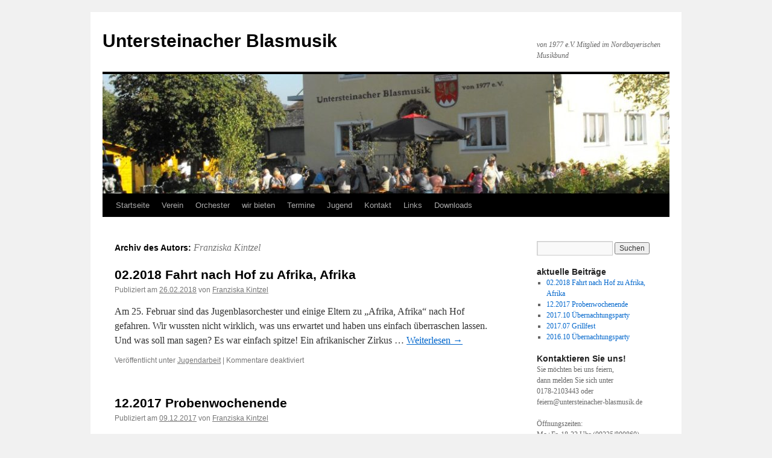

--- FILE ---
content_type: text/html; charset=UTF-8
request_url: https://www.untersteinacher-blasmusik.de/author/franzi/
body_size: 12652
content:
<!DOCTYPE html>
<html lang="de">
<head>
<meta charset="UTF-8" />
<title>
Franziska Kintzel | Untersteinacher Blasmusik	</title>
<link rel="profile" href="https://gmpg.org/xfn/11" />
<link rel="stylesheet" type="text/css" media="all" href="https://www.untersteinacher-blasmusik.de/wp-content/themes/twentyten/style.css?ver=20231107" />
<link rel="pingback" href="https://www.untersteinacher-blasmusik.de/xmlrpc.php">
<meta name='robots' content='max-image-preview:large' />
<link rel='dns-prefetch' href='//www.untersteinacher-blasmusik.de' />
<link rel="alternate" type="application/rss+xml" title="Untersteinacher Blasmusik &raquo; Feed" href="https://www.untersteinacher-blasmusik.de/feed/" />
<link rel="alternate" type="application/rss+xml" title="Untersteinacher Blasmusik &raquo; Kommentar-Feed" href="https://www.untersteinacher-blasmusik.de/comments/feed/" />
<link rel="alternate" type="text/calendar" title="Untersteinacher Blasmusik &raquo; iCal Feed" href="https://www.untersteinacher-blasmusik.de/events/?ical=1" />
<link rel="alternate" type="application/rss+xml" title="Untersteinacher Blasmusik &raquo; Feed für Beiträge von Franziska Kintzel" href="https://www.untersteinacher-blasmusik.de/author/franzi/feed/" />
<script type="text/javascript">
window._wpemojiSettings = {"baseUrl":"https:\/\/s.w.org\/images\/core\/emoji\/14.0.0\/72x72\/","ext":".png","svgUrl":"https:\/\/s.w.org\/images\/core\/emoji\/14.0.0\/svg\/","svgExt":".svg","source":{"concatemoji":"https:\/\/www.untersteinacher-blasmusik.de\/wp-includes\/js\/wp-emoji-release.min.js?ver=6.1.9"}};
/*! This file is auto-generated */
!function(e,a,t){var n,r,o,i=a.createElement("canvas"),p=i.getContext&&i.getContext("2d");function s(e,t){var a=String.fromCharCode,e=(p.clearRect(0,0,i.width,i.height),p.fillText(a.apply(this,e),0,0),i.toDataURL());return p.clearRect(0,0,i.width,i.height),p.fillText(a.apply(this,t),0,0),e===i.toDataURL()}function c(e){var t=a.createElement("script");t.src=e,t.defer=t.type="text/javascript",a.getElementsByTagName("head")[0].appendChild(t)}for(o=Array("flag","emoji"),t.supports={everything:!0,everythingExceptFlag:!0},r=0;r<o.length;r++)t.supports[o[r]]=function(e){if(p&&p.fillText)switch(p.textBaseline="top",p.font="600 32px Arial",e){case"flag":return s([127987,65039,8205,9895,65039],[127987,65039,8203,9895,65039])?!1:!s([55356,56826,55356,56819],[55356,56826,8203,55356,56819])&&!s([55356,57332,56128,56423,56128,56418,56128,56421,56128,56430,56128,56423,56128,56447],[55356,57332,8203,56128,56423,8203,56128,56418,8203,56128,56421,8203,56128,56430,8203,56128,56423,8203,56128,56447]);case"emoji":return!s([129777,127995,8205,129778,127999],[129777,127995,8203,129778,127999])}return!1}(o[r]),t.supports.everything=t.supports.everything&&t.supports[o[r]],"flag"!==o[r]&&(t.supports.everythingExceptFlag=t.supports.everythingExceptFlag&&t.supports[o[r]]);t.supports.everythingExceptFlag=t.supports.everythingExceptFlag&&!t.supports.flag,t.DOMReady=!1,t.readyCallback=function(){t.DOMReady=!0},t.supports.everything||(n=function(){t.readyCallback()},a.addEventListener?(a.addEventListener("DOMContentLoaded",n,!1),e.addEventListener("load",n,!1)):(e.attachEvent("onload",n),a.attachEvent("onreadystatechange",function(){"complete"===a.readyState&&t.readyCallback()})),(e=t.source||{}).concatemoji?c(e.concatemoji):e.wpemoji&&e.twemoji&&(c(e.twemoji),c(e.wpemoji)))}(window,document,window._wpemojiSettings);
</script>
<style type="text/css">
img.wp-smiley,
img.emoji {
	display: inline !important;
	border: none !important;
	box-shadow: none !important;
	height: 1em !important;
	width: 1em !important;
	margin: 0 0.07em !important;
	vertical-align: -0.1em !important;
	background: none !important;
	padding: 0 !important;
}
</style>
	<link rel='stylesheet' id='twb-open-sans-css' href='https://fonts.googleapis.com/css?family=Open+Sans%3A300%2C400%2C500%2C600%2C700%2C800&#038;display=swap&#038;ver=6.1.9' type='text/css' media='all' />
<link rel='stylesheet' id='twbbwg-global-css' href='https://www.untersteinacher-blasmusik.de/wp-content/plugins/photo-gallery/booster/assets/css/global.css?ver=1.0.0' type='text/css' media='all' />
<link rel='stylesheet' id='tribe-common-skeleton-style-css' href='https://www.untersteinacher-blasmusik.de/wp-content/plugins/the-events-calendar/common/src/resources/css/common-skeleton.min.css?ver=4.10' type='text/css' media='all' />
<link rel='stylesheet' id='tribe-tooltip-css' href='https://www.untersteinacher-blasmusik.de/wp-content/plugins/the-events-calendar/common/src/resources/css/tooltip.min.css?ver=4.10' type='text/css' media='all' />
<link rel='stylesheet' id='wp-block-library-css' href='https://www.untersteinacher-blasmusik.de/wp-includes/css/dist/block-library/style.min.css?ver=6.1.9' type='text/css' media='all' />
<style id='wp-block-library-theme-inline-css' type='text/css'>
.wp-block-audio figcaption{color:#555;font-size:13px;text-align:center}.is-dark-theme .wp-block-audio figcaption{color:hsla(0,0%,100%,.65)}.wp-block-audio{margin:0 0 1em}.wp-block-code{border:1px solid #ccc;border-radius:4px;font-family:Menlo,Consolas,monaco,monospace;padding:.8em 1em}.wp-block-embed figcaption{color:#555;font-size:13px;text-align:center}.is-dark-theme .wp-block-embed figcaption{color:hsla(0,0%,100%,.65)}.wp-block-embed{margin:0 0 1em}.blocks-gallery-caption{color:#555;font-size:13px;text-align:center}.is-dark-theme .blocks-gallery-caption{color:hsla(0,0%,100%,.65)}.wp-block-image figcaption{color:#555;font-size:13px;text-align:center}.is-dark-theme .wp-block-image figcaption{color:hsla(0,0%,100%,.65)}.wp-block-image{margin:0 0 1em}.wp-block-pullquote{border-top:4px solid;border-bottom:4px solid;margin-bottom:1.75em;color:currentColor}.wp-block-pullquote__citation,.wp-block-pullquote cite,.wp-block-pullquote footer{color:currentColor;text-transform:uppercase;font-size:.8125em;font-style:normal}.wp-block-quote{border-left:.25em solid;margin:0 0 1.75em;padding-left:1em}.wp-block-quote cite,.wp-block-quote footer{color:currentColor;font-size:.8125em;position:relative;font-style:normal}.wp-block-quote.has-text-align-right{border-left:none;border-right:.25em solid;padding-left:0;padding-right:1em}.wp-block-quote.has-text-align-center{border:none;padding-left:0}.wp-block-quote.is-large,.wp-block-quote.is-style-large,.wp-block-quote.is-style-plain{border:none}.wp-block-search .wp-block-search__label{font-weight:700}.wp-block-search__button{border:1px solid #ccc;padding:.375em .625em}:where(.wp-block-group.has-background){padding:1.25em 2.375em}.wp-block-separator.has-css-opacity{opacity:.4}.wp-block-separator{border:none;border-bottom:2px solid;margin-left:auto;margin-right:auto}.wp-block-separator.has-alpha-channel-opacity{opacity:1}.wp-block-separator:not(.is-style-wide):not(.is-style-dots){width:100px}.wp-block-separator.has-background:not(.is-style-dots){border-bottom:none;height:1px}.wp-block-separator.has-background:not(.is-style-wide):not(.is-style-dots){height:2px}.wp-block-table{margin:"0 0 1em 0"}.wp-block-table thead{border-bottom:3px solid}.wp-block-table tfoot{border-top:3px solid}.wp-block-table td,.wp-block-table th{word-break:normal}.wp-block-table figcaption{color:#555;font-size:13px;text-align:center}.is-dark-theme .wp-block-table figcaption{color:hsla(0,0%,100%,.65)}.wp-block-video figcaption{color:#555;font-size:13px;text-align:center}.is-dark-theme .wp-block-video figcaption{color:hsla(0,0%,100%,.65)}.wp-block-video{margin:0 0 1em}.wp-block-template-part.has-background{padding:1.25em 2.375em;margin-top:0;margin-bottom:0}
</style>
<link rel='stylesheet' id='classic-theme-styles-css' href='https://www.untersteinacher-blasmusik.de/wp-includes/css/classic-themes.min.css?ver=1' type='text/css' media='all' />
<style id='global-styles-inline-css' type='text/css'>
body{--wp--preset--color--black: #000;--wp--preset--color--cyan-bluish-gray: #abb8c3;--wp--preset--color--white: #fff;--wp--preset--color--pale-pink: #f78da7;--wp--preset--color--vivid-red: #cf2e2e;--wp--preset--color--luminous-vivid-orange: #ff6900;--wp--preset--color--luminous-vivid-amber: #fcb900;--wp--preset--color--light-green-cyan: #7bdcb5;--wp--preset--color--vivid-green-cyan: #00d084;--wp--preset--color--pale-cyan-blue: #8ed1fc;--wp--preset--color--vivid-cyan-blue: #0693e3;--wp--preset--color--vivid-purple: #9b51e0;--wp--preset--color--blue: #0066cc;--wp--preset--color--medium-gray: #666;--wp--preset--color--light-gray: #f1f1f1;--wp--preset--gradient--vivid-cyan-blue-to-vivid-purple: linear-gradient(135deg,rgba(6,147,227,1) 0%,rgb(155,81,224) 100%);--wp--preset--gradient--light-green-cyan-to-vivid-green-cyan: linear-gradient(135deg,rgb(122,220,180) 0%,rgb(0,208,130) 100%);--wp--preset--gradient--luminous-vivid-amber-to-luminous-vivid-orange: linear-gradient(135deg,rgba(252,185,0,1) 0%,rgba(255,105,0,1) 100%);--wp--preset--gradient--luminous-vivid-orange-to-vivid-red: linear-gradient(135deg,rgba(255,105,0,1) 0%,rgb(207,46,46) 100%);--wp--preset--gradient--very-light-gray-to-cyan-bluish-gray: linear-gradient(135deg,rgb(238,238,238) 0%,rgb(169,184,195) 100%);--wp--preset--gradient--cool-to-warm-spectrum: linear-gradient(135deg,rgb(74,234,220) 0%,rgb(151,120,209) 20%,rgb(207,42,186) 40%,rgb(238,44,130) 60%,rgb(251,105,98) 80%,rgb(254,248,76) 100%);--wp--preset--gradient--blush-light-purple: linear-gradient(135deg,rgb(255,206,236) 0%,rgb(152,150,240) 100%);--wp--preset--gradient--blush-bordeaux: linear-gradient(135deg,rgb(254,205,165) 0%,rgb(254,45,45) 50%,rgb(107,0,62) 100%);--wp--preset--gradient--luminous-dusk: linear-gradient(135deg,rgb(255,203,112) 0%,rgb(199,81,192) 50%,rgb(65,88,208) 100%);--wp--preset--gradient--pale-ocean: linear-gradient(135deg,rgb(255,245,203) 0%,rgb(182,227,212) 50%,rgb(51,167,181) 100%);--wp--preset--gradient--electric-grass: linear-gradient(135deg,rgb(202,248,128) 0%,rgb(113,206,126) 100%);--wp--preset--gradient--midnight: linear-gradient(135deg,rgb(2,3,129) 0%,rgb(40,116,252) 100%);--wp--preset--duotone--dark-grayscale: url('#wp-duotone-dark-grayscale');--wp--preset--duotone--grayscale: url('#wp-duotone-grayscale');--wp--preset--duotone--purple-yellow: url('#wp-duotone-purple-yellow');--wp--preset--duotone--blue-red: url('#wp-duotone-blue-red');--wp--preset--duotone--midnight: url('#wp-duotone-midnight');--wp--preset--duotone--magenta-yellow: url('#wp-duotone-magenta-yellow');--wp--preset--duotone--purple-green: url('#wp-duotone-purple-green');--wp--preset--duotone--blue-orange: url('#wp-duotone-blue-orange');--wp--preset--font-size--small: 13px;--wp--preset--font-size--medium: 20px;--wp--preset--font-size--large: 36px;--wp--preset--font-size--x-large: 42px;--wp--preset--spacing--20: 0.44rem;--wp--preset--spacing--30: 0.67rem;--wp--preset--spacing--40: 1rem;--wp--preset--spacing--50: 1.5rem;--wp--preset--spacing--60: 2.25rem;--wp--preset--spacing--70: 3.38rem;--wp--preset--spacing--80: 5.06rem;}:where(.is-layout-flex){gap: 0.5em;}body .is-layout-flow > .alignleft{float: left;margin-inline-start: 0;margin-inline-end: 2em;}body .is-layout-flow > .alignright{float: right;margin-inline-start: 2em;margin-inline-end: 0;}body .is-layout-flow > .aligncenter{margin-left: auto !important;margin-right: auto !important;}body .is-layout-constrained > .alignleft{float: left;margin-inline-start: 0;margin-inline-end: 2em;}body .is-layout-constrained > .alignright{float: right;margin-inline-start: 2em;margin-inline-end: 0;}body .is-layout-constrained > .aligncenter{margin-left: auto !important;margin-right: auto !important;}body .is-layout-constrained > :where(:not(.alignleft):not(.alignright):not(.alignfull)){max-width: var(--wp--style--global--content-size);margin-left: auto !important;margin-right: auto !important;}body .is-layout-constrained > .alignwide{max-width: var(--wp--style--global--wide-size);}body .is-layout-flex{display: flex;}body .is-layout-flex{flex-wrap: wrap;align-items: center;}body .is-layout-flex > *{margin: 0;}:where(.wp-block-columns.is-layout-flex){gap: 2em;}.has-black-color{color: var(--wp--preset--color--black) !important;}.has-cyan-bluish-gray-color{color: var(--wp--preset--color--cyan-bluish-gray) !important;}.has-white-color{color: var(--wp--preset--color--white) !important;}.has-pale-pink-color{color: var(--wp--preset--color--pale-pink) !important;}.has-vivid-red-color{color: var(--wp--preset--color--vivid-red) !important;}.has-luminous-vivid-orange-color{color: var(--wp--preset--color--luminous-vivid-orange) !important;}.has-luminous-vivid-amber-color{color: var(--wp--preset--color--luminous-vivid-amber) !important;}.has-light-green-cyan-color{color: var(--wp--preset--color--light-green-cyan) !important;}.has-vivid-green-cyan-color{color: var(--wp--preset--color--vivid-green-cyan) !important;}.has-pale-cyan-blue-color{color: var(--wp--preset--color--pale-cyan-blue) !important;}.has-vivid-cyan-blue-color{color: var(--wp--preset--color--vivid-cyan-blue) !important;}.has-vivid-purple-color{color: var(--wp--preset--color--vivid-purple) !important;}.has-black-background-color{background-color: var(--wp--preset--color--black) !important;}.has-cyan-bluish-gray-background-color{background-color: var(--wp--preset--color--cyan-bluish-gray) !important;}.has-white-background-color{background-color: var(--wp--preset--color--white) !important;}.has-pale-pink-background-color{background-color: var(--wp--preset--color--pale-pink) !important;}.has-vivid-red-background-color{background-color: var(--wp--preset--color--vivid-red) !important;}.has-luminous-vivid-orange-background-color{background-color: var(--wp--preset--color--luminous-vivid-orange) !important;}.has-luminous-vivid-amber-background-color{background-color: var(--wp--preset--color--luminous-vivid-amber) !important;}.has-light-green-cyan-background-color{background-color: var(--wp--preset--color--light-green-cyan) !important;}.has-vivid-green-cyan-background-color{background-color: var(--wp--preset--color--vivid-green-cyan) !important;}.has-pale-cyan-blue-background-color{background-color: var(--wp--preset--color--pale-cyan-blue) !important;}.has-vivid-cyan-blue-background-color{background-color: var(--wp--preset--color--vivid-cyan-blue) !important;}.has-vivid-purple-background-color{background-color: var(--wp--preset--color--vivid-purple) !important;}.has-black-border-color{border-color: var(--wp--preset--color--black) !important;}.has-cyan-bluish-gray-border-color{border-color: var(--wp--preset--color--cyan-bluish-gray) !important;}.has-white-border-color{border-color: var(--wp--preset--color--white) !important;}.has-pale-pink-border-color{border-color: var(--wp--preset--color--pale-pink) !important;}.has-vivid-red-border-color{border-color: var(--wp--preset--color--vivid-red) !important;}.has-luminous-vivid-orange-border-color{border-color: var(--wp--preset--color--luminous-vivid-orange) !important;}.has-luminous-vivid-amber-border-color{border-color: var(--wp--preset--color--luminous-vivid-amber) !important;}.has-light-green-cyan-border-color{border-color: var(--wp--preset--color--light-green-cyan) !important;}.has-vivid-green-cyan-border-color{border-color: var(--wp--preset--color--vivid-green-cyan) !important;}.has-pale-cyan-blue-border-color{border-color: var(--wp--preset--color--pale-cyan-blue) !important;}.has-vivid-cyan-blue-border-color{border-color: var(--wp--preset--color--vivid-cyan-blue) !important;}.has-vivid-purple-border-color{border-color: var(--wp--preset--color--vivid-purple) !important;}.has-vivid-cyan-blue-to-vivid-purple-gradient-background{background: var(--wp--preset--gradient--vivid-cyan-blue-to-vivid-purple) !important;}.has-light-green-cyan-to-vivid-green-cyan-gradient-background{background: var(--wp--preset--gradient--light-green-cyan-to-vivid-green-cyan) !important;}.has-luminous-vivid-amber-to-luminous-vivid-orange-gradient-background{background: var(--wp--preset--gradient--luminous-vivid-amber-to-luminous-vivid-orange) !important;}.has-luminous-vivid-orange-to-vivid-red-gradient-background{background: var(--wp--preset--gradient--luminous-vivid-orange-to-vivid-red) !important;}.has-very-light-gray-to-cyan-bluish-gray-gradient-background{background: var(--wp--preset--gradient--very-light-gray-to-cyan-bluish-gray) !important;}.has-cool-to-warm-spectrum-gradient-background{background: var(--wp--preset--gradient--cool-to-warm-spectrum) !important;}.has-blush-light-purple-gradient-background{background: var(--wp--preset--gradient--blush-light-purple) !important;}.has-blush-bordeaux-gradient-background{background: var(--wp--preset--gradient--blush-bordeaux) !important;}.has-luminous-dusk-gradient-background{background: var(--wp--preset--gradient--luminous-dusk) !important;}.has-pale-ocean-gradient-background{background: var(--wp--preset--gradient--pale-ocean) !important;}.has-electric-grass-gradient-background{background: var(--wp--preset--gradient--electric-grass) !important;}.has-midnight-gradient-background{background: var(--wp--preset--gradient--midnight) !important;}.has-small-font-size{font-size: var(--wp--preset--font-size--small) !important;}.has-medium-font-size{font-size: var(--wp--preset--font-size--medium) !important;}.has-large-font-size{font-size: var(--wp--preset--font-size--large) !important;}.has-x-large-font-size{font-size: var(--wp--preset--font-size--x-large) !important;}
.wp-block-navigation a:where(:not(.wp-element-button)){color: inherit;}
:where(.wp-block-columns.is-layout-flex){gap: 2em;}
.wp-block-pullquote{font-size: 1.5em;line-height: 1.6;}
</style>
<link rel='stylesheet' id='cptch_stylesheet-css' href='https://www.untersteinacher-blasmusik.de/wp-content/plugins/captcha/css/front_end_style.css?ver=4.4.5' type='text/css' media='all' />
<link rel='stylesheet' id='dashicons-css' href='https://www.untersteinacher-blasmusik.de/wp-includes/css/dashicons.min.css?ver=6.1.9' type='text/css' media='all' />
<link rel='stylesheet' id='cptch_desktop_style-css' href='https://www.untersteinacher-blasmusik.de/wp-content/plugins/captcha/css/desktop_style.css?ver=4.4.5' type='text/css' media='all' />
<link rel='stylesheet' id='da-frontend-css' href='https://www.untersteinacher-blasmusik.de/wp-content/plugins/download-attachments/css/frontend.css?ver=1.3' type='text/css' media='all' />
<link rel='stylesheet' id='bwg_fonts-css' href='https://www.untersteinacher-blasmusik.de/wp-content/plugins/photo-gallery/css/bwg-fonts/fonts.css?ver=0.0.1' type='text/css' media='all' />
<link rel='stylesheet' id='sumoselect-css' href='https://www.untersteinacher-blasmusik.de/wp-content/plugins/photo-gallery/css/sumoselect.min.css?ver=3.4.6' type='text/css' media='all' />
<link rel='stylesheet' id='mCustomScrollbar-css' href='https://www.untersteinacher-blasmusik.de/wp-content/plugins/photo-gallery/css/jquery.mCustomScrollbar.min.css?ver=3.1.5' type='text/css' media='all' />
<link rel='stylesheet' id='bwg_frontend-css' href='https://www.untersteinacher-blasmusik.de/wp-content/plugins/photo-gallery/css/styles.min.css?ver=1.8.21' type='text/css' media='all' />
<link rel='stylesheet' id='thickbox.css-css' href='https://www.untersteinacher-blasmusik.de/wp-includes/js/thickbox/thickbox.css?ver=1.0' type='text/css' media='all' />
<link rel='stylesheet' id='thickbox-css' href='https://www.untersteinacher-blasmusik.de/wp-includes/js/thickbox/thickbox.css?ver=6.1.9' type='text/css' media='all' />
<link rel='stylesheet' id='cff-css' href='https://www.untersteinacher-blasmusik.de/wp-content/plugins/custom-facebook-feed-pro/assets/css/cff-style.min.css?ver=4.5.5' type='text/css' media='all' />
<link rel='stylesheet' id='twentyten-block-style-css' href='https://www.untersteinacher-blasmusik.de/wp-content/themes/twentyten/blocks.css?ver=20230627' type='text/css' media='all' />
<script type='text/javascript' src='https://www.untersteinacher-blasmusik.de/wp-includes/js/jquery/jquery.min.js?ver=3.6.1' id='jquery-core-js'></script>
<script type='text/javascript' src='https://www.untersteinacher-blasmusik.de/wp-includes/js/jquery/jquery-migrate.min.js?ver=3.3.2' id='jquery-migrate-js'></script>
<script type='text/javascript' src='https://www.untersteinacher-blasmusik.de/wp-content/plugins/photo-gallery/booster/assets/js/circle-progress.js?ver=1.2.2' id='twbbwg-circle-js'></script>
<script type='text/javascript' id='twbbwg-global-js-extra'>
/* <![CDATA[ */
var twb = {"nonce":"b94e1eb07b","ajax_url":"https:\/\/www.untersteinacher-blasmusik.de\/wp-admin\/admin-ajax.php","plugin_url":"https:\/\/www.untersteinacher-blasmusik.de\/wp-content\/plugins\/photo-gallery\/booster","href":"https:\/\/www.untersteinacher-blasmusik.de\/wp-admin\/admin.php?page=twbbwg_photo-gallery"};
var twb = {"nonce":"b94e1eb07b","ajax_url":"https:\/\/www.untersteinacher-blasmusik.de\/wp-admin\/admin-ajax.php","plugin_url":"https:\/\/www.untersteinacher-blasmusik.de\/wp-content\/plugins\/photo-gallery\/booster","href":"https:\/\/www.untersteinacher-blasmusik.de\/wp-admin\/admin.php?page=twbbwg_photo-gallery"};
/* ]]> */
</script>
<script type='text/javascript' src='https://www.untersteinacher-blasmusik.de/wp-content/plugins/photo-gallery/booster/assets/js/global.js?ver=1.0.0' id='twbbwg-global-js'></script>
<script type='text/javascript' src='https://www.untersteinacher-blasmusik.de/wp-content/plugins/photo-gallery/js/jquery.sumoselect.min.js?ver=3.4.6' id='sumoselect-js'></script>
<script type='text/javascript' src='https://www.untersteinacher-blasmusik.de/wp-content/plugins/photo-gallery/js/tocca.min.js?ver=2.0.9' id='bwg_mobile-js'></script>
<script type='text/javascript' src='https://www.untersteinacher-blasmusik.de/wp-content/plugins/photo-gallery/js/jquery.mCustomScrollbar.concat.min.js?ver=3.1.5' id='mCustomScrollbar-js'></script>
<script type='text/javascript' src='https://www.untersteinacher-blasmusik.de/wp-content/plugins/photo-gallery/js/jquery.fullscreen.min.js?ver=0.6.0' id='jquery-fullscreen-js'></script>
<script type='text/javascript' id='bwg_frontend-js-extra'>
/* <![CDATA[ */
var bwg_objectsL10n = {"bwg_field_required":"Feld ist erforderlich.","bwg_mail_validation":"Dies ist keine g\u00fcltige E-Mail-Adresse.","bwg_search_result":"Es gibt keine Bilder, die deiner Suche entsprechen.","bwg_select_tag":"Select Tag","bwg_order_by":"Order By","bwg_search":"Suchen","bwg_show_ecommerce":"Show Ecommerce","bwg_hide_ecommerce":"Hide Ecommerce","bwg_show_comments":"Kommentare anzeigen","bwg_hide_comments":"Kommentare ausblenden ","bwg_restore":"Wiederherstellen","bwg_maximize":"Maximieren","bwg_fullscreen":"Vollbild","bwg_exit_fullscreen":"Vollbild verlassen","bwg_search_tag":"SEARCH...","bwg_tag_no_match":"No tags found","bwg_all_tags_selected":"All tags selected","bwg_tags_selected":"tags selected","play":"Abspielen","pause":"Pause","is_pro":"","bwg_play":"Abspielen","bwg_pause":"Pause","bwg_hide_info":"Info ausblenden","bwg_show_info":"Info anzeigen","bwg_hide_rating":"Hide rating","bwg_show_rating":"Show rating","ok":"Ok","cancel":"Cancel","select_all":"Select all","lazy_load":"0","lazy_loader":"https:\/\/www.untersteinacher-blasmusik.de\/wp-content\/plugins\/photo-gallery\/images\/ajax_loader.png","front_ajax":"0","bwg_tag_see_all":"see all tags","bwg_tag_see_less":"see less tags"};
/* ]]> */
</script>
<script type='text/javascript' src='https://www.untersteinacher-blasmusik.de/wp-content/plugins/photo-gallery/js/scripts.min.js?ver=1.8.21' id='bwg_frontend-js'></script>
<script type='text/javascript' src='https://www.untersteinacher-blasmusik.de/wp-content/plugins/spider-event-calendar/elements/calendar.js?ver=1.5.64' id='Calendar-js'></script>
<script type='text/javascript' src='https://www.untersteinacher-blasmusik.de/wp-content/plugins/spider-event-calendar/elements/calendar-setup.js?ver=1.5.64' id='calendar-setup-js'></script>
<script type='text/javascript' src='https://www.untersteinacher-blasmusik.de/wp-content/plugins/spider-event-calendar/elements/calendar_function.js?ver=1.5.64' id='calendar_function-js'></script>
<link rel="https://api.w.org/" href="https://www.untersteinacher-blasmusik.de/wp-json/" /><link rel="alternate" type="application/json" href="https://www.untersteinacher-blasmusik.de/wp-json/wp/v2/users/5" /><link rel="EditURI" type="application/rsd+xml" title="RSD" href="https://www.untersteinacher-blasmusik.de/xmlrpc.php?rsd" />
<link rel="wlwmanifest" type="application/wlwmanifest+xml" href="https://www.untersteinacher-blasmusik.de/wp-includes/wlwmanifest.xml" />
<meta name="generator" content="WordPress 6.1.9" />
<!-- Custom Facebook Feed JS vars -->
<script type="text/javascript">
var cffsiteurl = "https://www.untersteinacher-blasmusik.de/wp-content/plugins";
var cffajaxurl = "https://www.untersteinacher-blasmusik.de/wp-admin/admin-ajax.php";


var cfflinkhashtags = "true";
</script>
<script>
	var lightbox_transition = 'elastic';
	var lightbox_speed = 800;
	var lightbox_fadeOut = 300;
	var lightbox_title = false;
	var lightbox_scalePhotos = true;
	var lightbox_scrolling = false;
	var lightbox_opacity = 0.201;
	var lightbox_open = false;
	var lightbox_returnFocus = true;
	var lightbox_trapFocus = true;
	var lightbox_fastIframe = true;
	var lightbox_preloading = true;
	var lightbox_overlayClose = true;
	var lightbox_escKey = false;
	var lightbox_arrowKey = false;
	var lightbox_loop = true;
	var lightbox_closeButton = false;
	var lightbox_previous = "previous";
	var lightbox_next = "next";
	var lightbox_close = "close";
	var lightbox_html = false;
	var lightbox_photo = false;
	var lightbox_width = '';
	var lightbox_height = '';
	var lightbox_innerWidth = 'false';
	var lightbox_innerHeight = 'false';
	var lightbox_initialWidth = '300';
	var lightbox_initialHeight = '100';
	
        var maxwidth=jQuery(window).width();
        if(maxwidth>768){maxwidth=768;}
        var lightbox_maxWidth = maxwidth;
        var lightbox_maxHeight = 500;
	
        var lightbox_slideshow = false;
	var lightbox_slideshowSpeed = 2500;
	var lightbox_slideshowAuto = true;
	var lightbox_slideshowStart = "start slideshow";
	var lightbox_slideshowStop = "stop slideshow";
	var lightbox_fixed = true;
	
	
			var lightbox_top = false;
		var lightbox_bottom = false;
		var lightbox_left = false;
		var lightbox_right = false;
		
	var lightbox_reposition = false;
	var lightbox_retinaImage = true;
	var lightbox_retinaUrl = false;
	var lightbox_retinaSuffix = "@2x.$1";
</script>
  <script>
    var xx_cal_xx = '&';
  </script>
  <meta name="tec-api-version" content="v1"><meta name="tec-api-origin" content="https://www.untersteinacher-blasmusik.de"><link rel="https://theeventscalendar.com/" href="https://www.untersteinacher-blasmusik.de/wp-json/tribe/events/v1/" /><link rel="icon" href="https://www.untersteinacher-blasmusik.de/wp-content/uploads/2015/12/cropped-Wappen_UST_Blasmusik_512x512-32x32.jpg" sizes="32x32" />
<link rel="icon" href="https://www.untersteinacher-blasmusik.de/wp-content/uploads/2015/12/cropped-Wappen_UST_Blasmusik_512x512-192x192.jpg" sizes="192x192" />
<link rel="apple-touch-icon" href="https://www.untersteinacher-blasmusik.de/wp-content/uploads/2015/12/cropped-Wappen_UST_Blasmusik_512x512-180x180.jpg" />
<meta name="msapplication-TileImage" content="https://www.untersteinacher-blasmusik.de/wp-content/uploads/2015/12/cropped-Wappen_UST_Blasmusik_512x512-270x270.jpg" />
</head>

<body class="archive author author-franzi author-5 tribe-no-js">
<svg xmlns="http://www.w3.org/2000/svg" viewBox="0 0 0 0" width="0" height="0" focusable="false" role="none" style="visibility: hidden; position: absolute; left: -9999px; overflow: hidden;" ><defs><filter id="wp-duotone-dark-grayscale"><feColorMatrix color-interpolation-filters="sRGB" type="matrix" values=" .299 .587 .114 0 0 .299 .587 .114 0 0 .299 .587 .114 0 0 .299 .587 .114 0 0 " /><feComponentTransfer color-interpolation-filters="sRGB" ><feFuncR type="table" tableValues="0 0.49803921568627" /><feFuncG type="table" tableValues="0 0.49803921568627" /><feFuncB type="table" tableValues="0 0.49803921568627" /><feFuncA type="table" tableValues="1 1" /></feComponentTransfer><feComposite in2="SourceGraphic" operator="in" /></filter></defs></svg><svg xmlns="http://www.w3.org/2000/svg" viewBox="0 0 0 0" width="0" height="0" focusable="false" role="none" style="visibility: hidden; position: absolute; left: -9999px; overflow: hidden;" ><defs><filter id="wp-duotone-grayscale"><feColorMatrix color-interpolation-filters="sRGB" type="matrix" values=" .299 .587 .114 0 0 .299 .587 .114 0 0 .299 .587 .114 0 0 .299 .587 .114 0 0 " /><feComponentTransfer color-interpolation-filters="sRGB" ><feFuncR type="table" tableValues="0 1" /><feFuncG type="table" tableValues="0 1" /><feFuncB type="table" tableValues="0 1" /><feFuncA type="table" tableValues="1 1" /></feComponentTransfer><feComposite in2="SourceGraphic" operator="in" /></filter></defs></svg><svg xmlns="http://www.w3.org/2000/svg" viewBox="0 0 0 0" width="0" height="0" focusable="false" role="none" style="visibility: hidden; position: absolute; left: -9999px; overflow: hidden;" ><defs><filter id="wp-duotone-purple-yellow"><feColorMatrix color-interpolation-filters="sRGB" type="matrix" values=" .299 .587 .114 0 0 .299 .587 .114 0 0 .299 .587 .114 0 0 .299 .587 .114 0 0 " /><feComponentTransfer color-interpolation-filters="sRGB" ><feFuncR type="table" tableValues="0.54901960784314 0.98823529411765" /><feFuncG type="table" tableValues="0 1" /><feFuncB type="table" tableValues="0.71764705882353 0.25490196078431" /><feFuncA type="table" tableValues="1 1" /></feComponentTransfer><feComposite in2="SourceGraphic" operator="in" /></filter></defs></svg><svg xmlns="http://www.w3.org/2000/svg" viewBox="0 0 0 0" width="0" height="0" focusable="false" role="none" style="visibility: hidden; position: absolute; left: -9999px; overflow: hidden;" ><defs><filter id="wp-duotone-blue-red"><feColorMatrix color-interpolation-filters="sRGB" type="matrix" values=" .299 .587 .114 0 0 .299 .587 .114 0 0 .299 .587 .114 0 0 .299 .587 .114 0 0 " /><feComponentTransfer color-interpolation-filters="sRGB" ><feFuncR type="table" tableValues="0 1" /><feFuncG type="table" tableValues="0 0.27843137254902" /><feFuncB type="table" tableValues="0.5921568627451 0.27843137254902" /><feFuncA type="table" tableValues="1 1" /></feComponentTransfer><feComposite in2="SourceGraphic" operator="in" /></filter></defs></svg><svg xmlns="http://www.w3.org/2000/svg" viewBox="0 0 0 0" width="0" height="0" focusable="false" role="none" style="visibility: hidden; position: absolute; left: -9999px; overflow: hidden;" ><defs><filter id="wp-duotone-midnight"><feColorMatrix color-interpolation-filters="sRGB" type="matrix" values=" .299 .587 .114 0 0 .299 .587 .114 0 0 .299 .587 .114 0 0 .299 .587 .114 0 0 " /><feComponentTransfer color-interpolation-filters="sRGB" ><feFuncR type="table" tableValues="0 0" /><feFuncG type="table" tableValues="0 0.64705882352941" /><feFuncB type="table" tableValues="0 1" /><feFuncA type="table" tableValues="1 1" /></feComponentTransfer><feComposite in2="SourceGraphic" operator="in" /></filter></defs></svg><svg xmlns="http://www.w3.org/2000/svg" viewBox="0 0 0 0" width="0" height="0" focusable="false" role="none" style="visibility: hidden; position: absolute; left: -9999px; overflow: hidden;" ><defs><filter id="wp-duotone-magenta-yellow"><feColorMatrix color-interpolation-filters="sRGB" type="matrix" values=" .299 .587 .114 0 0 .299 .587 .114 0 0 .299 .587 .114 0 0 .299 .587 .114 0 0 " /><feComponentTransfer color-interpolation-filters="sRGB" ><feFuncR type="table" tableValues="0.78039215686275 1" /><feFuncG type="table" tableValues="0 0.94901960784314" /><feFuncB type="table" tableValues="0.35294117647059 0.47058823529412" /><feFuncA type="table" tableValues="1 1" /></feComponentTransfer><feComposite in2="SourceGraphic" operator="in" /></filter></defs></svg><svg xmlns="http://www.w3.org/2000/svg" viewBox="0 0 0 0" width="0" height="0" focusable="false" role="none" style="visibility: hidden; position: absolute; left: -9999px; overflow: hidden;" ><defs><filter id="wp-duotone-purple-green"><feColorMatrix color-interpolation-filters="sRGB" type="matrix" values=" .299 .587 .114 0 0 .299 .587 .114 0 0 .299 .587 .114 0 0 .299 .587 .114 0 0 " /><feComponentTransfer color-interpolation-filters="sRGB" ><feFuncR type="table" tableValues="0.65098039215686 0.40392156862745" /><feFuncG type="table" tableValues="0 1" /><feFuncB type="table" tableValues="0.44705882352941 0.4" /><feFuncA type="table" tableValues="1 1" /></feComponentTransfer><feComposite in2="SourceGraphic" operator="in" /></filter></defs></svg><svg xmlns="http://www.w3.org/2000/svg" viewBox="0 0 0 0" width="0" height="0" focusable="false" role="none" style="visibility: hidden; position: absolute; left: -9999px; overflow: hidden;" ><defs><filter id="wp-duotone-blue-orange"><feColorMatrix color-interpolation-filters="sRGB" type="matrix" values=" .299 .587 .114 0 0 .299 .587 .114 0 0 .299 .587 .114 0 0 .299 .587 .114 0 0 " /><feComponentTransfer color-interpolation-filters="sRGB" ><feFuncR type="table" tableValues="0.098039215686275 1" /><feFuncG type="table" tableValues="0 0.66274509803922" /><feFuncB type="table" tableValues="0.84705882352941 0.41960784313725" /><feFuncA type="table" tableValues="1 1" /></feComponentTransfer><feComposite in2="SourceGraphic" operator="in" /></filter></defs></svg><div id="wrapper" class="hfeed">
	<div id="header">
		<div id="masthead">
			<div id="branding" role="banner">
								<div id="site-title">
					<span>
						<a href="https://www.untersteinacher-blasmusik.de/" rel="home">Untersteinacher Blasmusik</a>
					</span>
				</div>
				<div id="site-description">von 1977 e.V. Mitglied im Nordbayerischen Musikbund</div>

				<img src="https://www.untersteinacher-blasmusik.de/wp-content/uploads/2024/02/cropped-cropped-192512_527788947234264_499955360_o3.jpg" width="940" height="198" alt="Untersteinacher Blasmusik" srcset="https://www.untersteinacher-blasmusik.de/wp-content/uploads/2024/02/cropped-cropped-192512_527788947234264_499955360_o3.jpg 940w, https://www.untersteinacher-blasmusik.de/wp-content/uploads/2024/02/cropped-cropped-192512_527788947234264_499955360_o3-300x63.jpg 300w, https://www.untersteinacher-blasmusik.de/wp-content/uploads/2024/02/cropped-cropped-192512_527788947234264_499955360_o3-768x162.jpg 768w" sizes="(max-width: 940px) 100vw, 940px" />			</div><!-- #branding -->

			<div id="access" role="navigation">
								<div class="skip-link screen-reader-text"><a href="#content">Zum Inhalt springen</a></div>
				<div class="menu-header"><ul id="menu-menu-1" class="menu"><li id="menu-item-17" class="menu-item menu-item-type-custom menu-item-object-custom menu-item-home menu-item-17"><a href="http://www.untersteinacher-blasmusik.de">Startseite</a></li>
<li id="menu-item-22" class="menu-item menu-item-type-post_type menu-item-object-page menu-item-has-children menu-item-22"><a href="https://www.untersteinacher-blasmusik.de/verein/">Verein</a>
<ul class="sub-menu">
	<li id="menu-item-43" class="menu-item menu-item-type-post_type menu-item-object-page menu-item-43"><a href="https://www.untersteinacher-blasmusik.de/verein/vereinsheim/">Vereinsheim</a></li>
	<li id="menu-item-42" class="menu-item menu-item-type-post_type menu-item-object-page menu-item-42"><a href="https://www.untersteinacher-blasmusik.de/verein/gaststaette/">Gaststätte</a></li>
	<li id="menu-item-41" class="menu-item menu-item-type-post_type menu-item-object-page menu-item-41"><a href="https://www.untersteinacher-blasmusik.de/verein/saal/">Saal</a></li>
	<li id="menu-item-40" class="menu-item menu-item-type-post_type menu-item-object-page menu-item-40"><a href="https://www.untersteinacher-blasmusik.de/verein/vorstand/">Vorstand / Satzung</a></li>
	<li id="menu-item-73" class="menu-item menu-item-type-post_type menu-item-object-page menu-item-73"><a href="https://www.untersteinacher-blasmusik.de/chronik/1977-82/">Gründung</a></li>
</ul>
</li>
<li id="menu-item-20" class="menu-item menu-item-type-post_type menu-item-object-page menu-item-has-children menu-item-20"><a href="https://www.untersteinacher-blasmusik.de/orchester/">Orchester</a>
<ul class="sub-menu">
	<li id="menu-item-275" class="menu-item menu-item-type-post_type menu-item-object-page menu-item-275"><a href="https://www.untersteinacher-blasmusik.de/orchester/prost-musikanten/">P(r)ostmusikanten</a></li>
	<li id="menu-item-412" class="menu-item menu-item-type-post_type menu-item-object-page menu-item-412"><a href="https://www.untersteinacher-blasmusik.de/orchester/blaeserklasse/">Bläserklasse</a></li>
	<li id="menu-item-665" class="menu-item menu-item-type-post_type menu-item-object-page menu-item-665"><a href="https://www.untersteinacher-blasmusik.de/orchester/floetenkinder/">Flötengruppe</a></li>
	<li id="menu-item-411" class="menu-item menu-item-type-post_type menu-item-object-page menu-item-411"><a href="https://www.untersteinacher-blasmusik.de/musikalische-frueherziehung/">musikalische Früherziehung</a></li>
</ul>
</li>
<li id="menu-item-210" class="menu-item menu-item-type-post_type menu-item-object-page menu-item-210"><a href="https://www.untersteinacher-blasmusik.de/unser-inventar/">wir bieten</a></li>
<li id="menu-item-392" class="menu-item menu-item-type-post_type menu-item-object-page menu-item-392"><a href="https://www.untersteinacher-blasmusik.de/events/">Termine</a></li>
<li id="menu-item-631" class="menu-item menu-item-type-post_type menu-item-object-page menu-item-631"><a href="https://www.untersteinacher-blasmusik.de/ausbau/">Jugend</a></li>
<li id="menu-item-19" class="menu-item menu-item-type-post_type menu-item-object-page menu-item-has-children menu-item-19"><a href="https://www.untersteinacher-blasmusik.de/kontakt/">Kontakt</a>
<ul class="sub-menu">
	<li id="menu-item-215" class="menu-item menu-item-type-post_type menu-item-object-page menu-item-215"><a href="https://www.untersteinacher-blasmusik.de/impressum/">Impressum</a></li>
	<li id="menu-item-1019" class="menu-item menu-item-type-post_type menu-item-object-page menu-item-privacy-policy menu-item-1019"><a href="https://www.untersteinacher-blasmusik.de/datenschutzerklaerung-dsvgo/">Datenschutzerklärung (DSVGO)</a></li>
</ul>
</li>
<li id="menu-item-44" class="menu-item menu-item-type-post_type menu-item-object-page menu-item-44"><a href="https://www.untersteinacher-blasmusik.de/links/">Links</a></li>
<li id="menu-item-39" class="menu-item menu-item-type-post_type menu-item-object-page menu-item-has-children menu-item-39"><a href="https://www.untersteinacher-blasmusik.de/downloads/">Downloads</a>
<ul class="sub-menu">
	<li id="menu-item-258" class="menu-item menu-item-type-post_type menu-item-object-page menu-item-258"><a href="https://www.untersteinacher-blasmusik.de/downloads/geburtstagsliste/">Geburtstagsliste</a></li>
	<li id="menu-item-91" class="menu-item menu-item-type-post_type menu-item-object-page menu-item-91"><a href="https://www.untersteinacher-blasmusik.de/downloads/noten/">Noten</a></li>
</ul>
</li>
</ul></div>			</div><!-- #access -->
		</div><!-- #masthead -->
	</div><!-- #header -->

	<div id="main">

		<div id="container">
			<div id="content" role="main">


				<h1 class="page-title author">
				Archiv des Autors: <span class="vcard"><a class="url fn n" href="https://www.untersteinacher-blasmusik.de/author/franzi/" rel="me">Franziska Kintzel</a></span>				</h1>



	<div id="nav-above" class="navigation">
		<div class="nav-previous"><a href="https://www.untersteinacher-blasmusik.de/author/franzi/page/2/" ><span class="meta-nav">&larr;</span> Ältere Beiträge</a></div>
		<div class="nav-next"></div>
	</div><!-- #nav-above -->



	
			<div id="post-991" class="post-991 post type-post status-publish format-standard hentry category-jugendarbeit">
			<h2 class="entry-title"><a href="https://www.untersteinacher-blasmusik.de/02-2018-fahrt-nach-hof-zu-afrika-afrika/2018/02/" rel="bookmark">02.2018 Fahrt nach Hof zu Afrika, Afrika</a></h2>

			<div class="entry-meta">
				<span class="meta-prep meta-prep-author">Publiziert am</span> <a href="https://www.untersteinacher-blasmusik.de/02-2018-fahrt-nach-hof-zu-afrika-afrika/2018/02/" title="11:22" rel="bookmark"><span class="entry-date">26.02.2018</span></a> <span class="meta-sep">von</span> <span class="author vcard"><a class="url fn n" href="https://www.untersteinacher-blasmusik.de/author/franzi/" title="Alle Beiträge von Franziska Kintzel anzeigen">Franziska Kintzel</a></span>			</div><!-- .entry-meta -->

					<div class="entry-summary">
				<p>Am 25. Februar sind das Jugenblasorchester und einige Eltern zu &#8222;Afrika, Afrika&#8220; nach Hof gefahren. Wir wussten nicht wirklich, was uns erwartet und haben uns einfach überraschen lassen. Und was soll man sagen? Es war einfach spitze! Ein afrikanischer Zirkus &hellip; <a href="https://www.untersteinacher-blasmusik.de/02-2018-fahrt-nach-hof-zu-afrika-afrika/2018/02/">Weiterlesen <span class="meta-nav">&rarr;</span></a></p>
			</div><!-- .entry-summary -->
	
			<div class="entry-utility">
									<span class="cat-links">
						<span class="entry-utility-prep entry-utility-prep-cat-links">Veröffentlicht unter</span> <a href="https://www.untersteinacher-blasmusik.de/category/chronik/jugendarbeit/" rel="category tag">Jugendarbeit</a>					</span>
					<span class="meta-sep">|</span>
				
				
				<span class="comments-link"><span>Kommentare deaktiviert<span class="screen-reader-text"> für 02.2018 Fahrt nach Hof zu Afrika, Afrika</span></span></span>

							</div><!-- .entry-utility -->
		</div><!-- #post-991 -->

		
	

	
			<div id="post-973" class="post-973 post type-post status-publish format-standard hentry category-jugendarbeit">
			<h2 class="entry-title"><a href="https://www.untersteinacher-blasmusik.de/12-2017-probenwochenende/2017/12/" rel="bookmark">12.2017 Probenwochenende</a></h2>

			<div class="entry-meta">
				<span class="meta-prep meta-prep-author">Publiziert am</span> <a href="https://www.untersteinacher-blasmusik.de/12-2017-probenwochenende/2017/12/" title="12:16" rel="bookmark"><span class="entry-date">09.12.2017</span></a> <span class="meta-sep">von</span> <span class="author vcard"><a class="url fn n" href="https://www.untersteinacher-blasmusik.de/author/franzi/" title="Alle Beiträge von Franziska Kintzel anzeigen">Franziska Kintzel</a></span>			</div><!-- .entry-meta -->

					<div class="entry-summary">
				<p>Wie die letzten Jahre sind wir auch dieses Jahr zum Probenwochenende nach Rödental gefahren. Es war einfach spitze. Viel geprobt, wenig geschlafen und massenhaft Spaß gehabt. Wir sind bereit für unser Weihnachtskonzert am 17. Dezember um 17.00 Uhr. Ihr wollt &hellip; <a href="https://www.untersteinacher-blasmusik.de/12-2017-probenwochenende/2017/12/">Weiterlesen <span class="meta-nav">&rarr;</span></a></p>
			</div><!-- .entry-summary -->
	
			<div class="entry-utility">
									<span class="cat-links">
						<span class="entry-utility-prep entry-utility-prep-cat-links">Veröffentlicht unter</span> <a href="https://www.untersteinacher-blasmusik.de/category/chronik/jugendarbeit/" rel="category tag">Jugendarbeit</a>					</span>
					<span class="meta-sep">|</span>
				
				
				<span class="comments-link"><span>Kommentare deaktiviert<span class="screen-reader-text"> für 12.2017 Probenwochenende</span></span></span>

							</div><!-- .entry-utility -->
		</div><!-- #post-973 -->

		
	

	
			<div id="post-996" class="post-996 post type-post status-publish format-standard hentry category-jugendarbeit">
			<h2 class="entry-title"><a href="https://www.untersteinacher-blasmusik.de/2017-10-uebernachtungsparty/2017/10/" rel="bookmark">2017.10 Übernachtungsparty</a></h2>

			<div class="entry-meta">
				<span class="meta-prep meta-prep-author">Publiziert am</span> <a href="https://www.untersteinacher-blasmusik.de/2017-10-uebernachtungsparty/2017/10/" title="10:29" rel="bookmark"><span class="entry-date">31.10.2017</span></a> <span class="meta-sep">von</span> <span class="author vcard"><a class="url fn n" href="https://www.untersteinacher-blasmusik.de/author/franzi/" title="Alle Beiträge von Franziska Kintzel anzeigen">Franziska Kintzel</a></span>			</div><!-- .entry-meta -->

					<div class="entry-summary">
				<p>Kommt rein, wir haben Spaß! So könnte unser Motto zur Übernachtunsgparty heißen. Wir hatten ja auch wirklich viel Spaß,egal ob wir die Spiele meinen oder unsere Nachtwanderung durch den Ort.  Unser Abendessen darf man auch nicht vergessen, schließlich sind wir, &hellip; <a href="https://www.untersteinacher-blasmusik.de/2017-10-uebernachtungsparty/2017/10/">Weiterlesen <span class="meta-nav">&rarr;</span></a></p>
			</div><!-- .entry-summary -->
	
			<div class="entry-utility">
									<span class="cat-links">
						<span class="entry-utility-prep entry-utility-prep-cat-links">Veröffentlicht unter</span> <a href="https://www.untersteinacher-blasmusik.de/category/chronik/jugendarbeit/" rel="category tag">Jugendarbeit</a>					</span>
					<span class="meta-sep">|</span>
				
				
				<span class="comments-link"><span>Kommentare deaktiviert<span class="screen-reader-text"> für 2017.10 Übernachtungsparty</span></span></span>

							</div><!-- .entry-utility -->
		</div><!-- #post-996 -->

		
	

	
			<div id="post-947" class="post-947 post type-post status-publish format-standard hentry category-jugendarbeit">
			<h2 class="entry-title"><a href="https://www.untersteinacher-blasmusik.de/2017-07-grillfest/2017/08/" rel="bookmark">2017.07 Grillfest</a></h2>

			<div class="entry-meta">
				<span class="meta-prep meta-prep-author">Publiziert am</span> <a href="https://www.untersteinacher-blasmusik.de/2017-07-grillfest/2017/08/" title="08:31" rel="bookmark"><span class="entry-date">01.08.2017</span></a> <span class="meta-sep">von</span> <span class="author vcard"><a class="url fn n" href="https://www.untersteinacher-blasmusik.de/author/franzi/" title="Alle Beiträge von Franziska Kintzel anzeigen">Franziska Kintzel</a></span>			</div><!-- .entry-meta -->

					<div class="entry-summary">
				<p>Auf die Plätze, fertig, LOS! Unter diesem Motto stand unser alljährliches Grillfest, bei dem sich alle aktiven Musiker von den Blockflöten, über die Bläserklasse, bis hin zu unserem Jugendblasorchester ausgetobt haben. Dieses Jahr veranstaltete unsere Jugendleiterin Franzi eine lustige, spannende &hellip; <a href="https://www.untersteinacher-blasmusik.de/2017-07-grillfest/2017/08/">Weiterlesen <span class="meta-nav">&rarr;</span></a></p>
			</div><!-- .entry-summary -->
	
			<div class="entry-utility">
									<span class="cat-links">
						<span class="entry-utility-prep entry-utility-prep-cat-links">Veröffentlicht unter</span> <a href="https://www.untersteinacher-blasmusik.de/category/chronik/jugendarbeit/" rel="category tag">Jugendarbeit</a>					</span>
					<span class="meta-sep">|</span>
				
				
				<span class="comments-link"><span>Kommentare deaktiviert<span class="screen-reader-text"> für 2017.07 Grillfest</span></span></span>

							</div><!-- .entry-utility -->
		</div><!-- #post-947 -->

		
	

	
			<div id="post-859" class="post-859 post type-post status-publish format-standard hentry category-jugendarbeit">
			<h2 class="entry-title"><a href="https://www.untersteinacher-blasmusik.de/2016-10-uebernachtungsparty/2016/10/" rel="bookmark">2016.10 Übernachtungsparty</a></h2>

			<div class="entry-meta">
				<span class="meta-prep meta-prep-author">Publiziert am</span> <a href="https://www.untersteinacher-blasmusik.de/2016-10-uebernachtungsparty/2016/10/" title="14:25" rel="bookmark"><span class="entry-date">31.10.2016</span></a> <span class="meta-sep">von</span> <span class="author vcard"><a class="url fn n" href="https://www.untersteinacher-blasmusik.de/author/franzi/" title="Alle Beiträge von Franziska Kintzel anzeigen">Franziska Kintzel</a></span>			</div><!-- .entry-meta -->

					<div class="entry-summary">
				<p>Auch in diesem Jahr konnten wir wieder eine Übernachtungsparty für unsere &#8222;kleinen Musiker&#8220; anbieten. Der Abend verging rasend schnell mit selbst gebackener Pizza, spaßigen Spielen, einer spannenden Nachtwanderung mit leckerem Süßigkeitenbuffett (hier nochmals vielen Dank an Familie Schulz) und einem &hellip; <a href="https://www.untersteinacher-blasmusik.de/2016-10-uebernachtungsparty/2016/10/">Weiterlesen <span class="meta-nav">&rarr;</span></a></p>
			</div><!-- .entry-summary -->
	
			<div class="entry-utility">
									<span class="cat-links">
						<span class="entry-utility-prep entry-utility-prep-cat-links">Veröffentlicht unter</span> <a href="https://www.untersteinacher-blasmusik.de/category/chronik/jugendarbeit/" rel="category tag">Jugendarbeit</a>					</span>
					<span class="meta-sep">|</span>
				
				
				<span class="comments-link"><span>Kommentare deaktiviert<span class="screen-reader-text"> für 2016.10 Übernachtungsparty</span></span></span>

							</div><!-- .entry-utility -->
		</div><!-- #post-859 -->

		
	

	
			<div id="post-817" class="post-817 post type-post status-publish format-standard hentry category-jugendarbeit">
			<h2 class="entry-title"><a href="https://www.untersteinacher-blasmusik.de/07-2016-grillfest/2016/08/" rel="bookmark">2016.07 Grillfest</a></h2>

			<div class="entry-meta">
				<span class="meta-prep meta-prep-author">Publiziert am</span> <a href="https://www.untersteinacher-blasmusik.de/07-2016-grillfest/2016/08/" title="10:57" rel="bookmark"><span class="entry-date">08.08.2016</span></a> <span class="meta-sep">von</span> <span class="author vcard"><a class="url fn n" href="https://www.untersteinacher-blasmusik.de/author/franzi/" title="Alle Beiträge von Franziska Kintzel anzeigen">Franziska Kintzel</a></span>			</div><!-- .entry-meta -->

					<div class="entry-summary">
				<p>In der letzten Schulwoche läuteten wir unsere Ferien mit dem alljährlichen Grillfest ein. Wir hatten mit den Kids viel Spaß bei den Spielen, z. B. kotzendes Känguruh 😀 oder Popcorn und auch der Schnitzeljagd. Stärken konnten sich dann auch die &hellip; <a href="https://www.untersteinacher-blasmusik.de/07-2016-grillfest/2016/08/">Weiterlesen <span class="meta-nav">&rarr;</span></a></p>
			</div><!-- .entry-summary -->
	
			<div class="entry-utility">
									<span class="cat-links">
						<span class="entry-utility-prep entry-utility-prep-cat-links">Veröffentlicht unter</span> <a href="https://www.untersteinacher-blasmusik.de/category/chronik/jugendarbeit/" rel="category tag">Jugendarbeit</a>					</span>
					<span class="meta-sep">|</span>
				
				
				<span class="comments-link"><span>Kommentare deaktiviert<span class="screen-reader-text"> für 2016.07 Grillfest</span></span></span>

							</div><!-- .entry-utility -->
		</div><!-- #post-817 -->

		
	

	
			<div id="post-805" class="post-805 post type-post status-publish format-standard hentry category-jugendarbeit">
			<h2 class="entry-title"><a href="https://www.untersteinacher-blasmusik.de/07-2016-klettergarten-untreusee/2016/07/" rel="bookmark">2016.07 Klettergarten Untreusee</a></h2>

			<div class="entry-meta">
				<span class="meta-prep meta-prep-author">Publiziert am</span> <a href="https://www.untersteinacher-blasmusik.de/07-2016-klettergarten-untreusee/2016/07/" title="18:08" rel="bookmark"><span class="entry-date">17.07.2016</span></a> <span class="meta-sep">von</span> <span class="author vcard"><a class="url fn n" href="https://www.untersteinacher-blasmusik.de/author/franzi/" title="Alle Beiträge von Franziska Kintzel anzeigen">Franziska Kintzel</a></span>			</div><!-- .entry-meta -->

					<div class="entry-summary">
				<p>Ab zum Klettern! So hieß unser Motto am vergangenen Samstag. Einige Mitglieder des Jugendblasorchesters machten sich am Samstag Vormittag auf zum Kletterpark Untreusee in Hof. Dort angekommen konnten wir es kaum erwarten und nach einer Einweisung durften wir endlich losklettern. &hellip; <a href="https://www.untersteinacher-blasmusik.de/07-2016-klettergarten-untreusee/2016/07/">Weiterlesen <span class="meta-nav">&rarr;</span></a></p>
			</div><!-- .entry-summary -->
	
			<div class="entry-utility">
									<span class="cat-links">
						<span class="entry-utility-prep entry-utility-prep-cat-links">Veröffentlicht unter</span> <a href="https://www.untersteinacher-blasmusik.de/category/chronik/jugendarbeit/" rel="category tag">Jugendarbeit</a>					</span>
					<span class="meta-sep">|</span>
				
				
				<span class="comments-link"><span>Kommentare deaktiviert<span class="screen-reader-text"> für 2016.07 Klettergarten Untreusee</span></span></span>

							</div><!-- .entry-utility -->
		</div><!-- #post-805 -->

		
	

	
			<div id="post-780" class="post-780 post type-post status-publish format-standard hentry category-jugendarbeit">
			<h2 class="entry-title"><a href="https://www.untersteinacher-blasmusik.de/2016-05-eis-essen/2016/05/" rel="bookmark">2016.05 Eis essen</a></h2>

			<div class="entry-meta">
				<span class="meta-prep meta-prep-author">Publiziert am</span> <a href="https://www.untersteinacher-blasmusik.de/2016-05-eis-essen/2016/05/" title="16:15" rel="bookmark"><span class="entry-date">23.05.2016</span></a> <span class="meta-sep">von</span> <span class="author vcard"><a class="url fn n" href="https://www.untersteinacher-blasmusik.de/author/franzi/" title="Alle Beiträge von Franziska Kintzel anzeigen">Franziska Kintzel</a></span>			</div><!-- .entry-meta -->

					<div class="entry-summary">
				<p>Pünktlich zum Ferienanfang sind die Kleinsten des Musikvereins, also unsere Bläserklasse und die, die bald dort musizieren dürfen, in die Eisdiele nach Kulmbach gefahren. Nachdem wir uns mit einigen Kugeln Eis gestärkt haben, sind wir zum Mehrgenerationenspielplatz hinter der Stadthalle &hellip; <a href="https://www.untersteinacher-blasmusik.de/2016-05-eis-essen/2016/05/">Weiterlesen <span class="meta-nav">&rarr;</span></a></p>
			</div><!-- .entry-summary -->
	
			<div class="entry-utility">
									<span class="cat-links">
						<span class="entry-utility-prep entry-utility-prep-cat-links">Veröffentlicht unter</span> <a href="https://www.untersteinacher-blasmusik.de/category/chronik/jugendarbeit/" rel="category tag">Jugendarbeit</a>					</span>
					<span class="meta-sep">|</span>
				
				
				<span class="comments-link"><span>Kommentare deaktiviert<span class="screen-reader-text"> für 2016.05 Eis essen</span></span></span>

							</div><!-- .entry-utility -->
		</div><!-- #post-780 -->

		
	

	
			<div id="post-767" class="post-767 post type-post status-publish format-standard hentry category-jugendarbeit">
			<h2 class="entry-title"><a href="https://www.untersteinacher-blasmusik.de/04-2016-juniorpruefung/2016/04/" rel="bookmark">2016.04 Juniorprüfung</a></h2>

			<div class="entry-meta">
				<span class="meta-prep meta-prep-author">Publiziert am</span> <a href="https://www.untersteinacher-blasmusik.de/04-2016-juniorpruefung/2016/04/" title="18:09" rel="bookmark"><span class="entry-date">24.04.2016</span></a> <span class="meta-sep">von</span> <span class="author vcard"><a class="url fn n" href="https://www.untersteinacher-blasmusik.de/author/franzi/" title="Alle Beiträge von Franziska Kintzel anzeigen">Franziska Kintzel</a></span>			</div><!-- .entry-meta -->

					<div class="entry-summary">
				<p>Die Untersteinacher Blasmusik ist stolz auf ihre Jüngsten Am vergangenen Samstag legten 11 Mädchen und Jungs der Untersteinacher Blasmusik ihre erste Leistungsprüfung, das Juniorabzeichen ab. Zum ersten Mal gab es dabei eine Zusammenarbeit mit dem Musikverein Stadtsteinach. Das Bild zeigt &hellip; <a href="https://www.untersteinacher-blasmusik.de/04-2016-juniorpruefung/2016/04/">Weiterlesen <span class="meta-nav">&rarr;</span></a></p>
			</div><!-- .entry-summary -->
	
			<div class="entry-utility">
									<span class="cat-links">
						<span class="entry-utility-prep entry-utility-prep-cat-links">Veröffentlicht unter</span> <a href="https://www.untersteinacher-blasmusik.de/category/chronik/jugendarbeit/" rel="category tag">Jugendarbeit</a>					</span>
					<span class="meta-sep">|</span>
				
				
				<span class="comments-link"><span>Kommentare deaktiviert<span class="screen-reader-text"> für 2016.04 Juniorprüfung</span></span></span>

							</div><!-- .entry-utility -->
		</div><!-- #post-767 -->

		
	

	
			<div id="post-764" class="post-764 post type-post status-publish format-standard hentry category-jugendarbeit">
			<h2 class="entry-title"><a href="https://www.untersteinacher-blasmusik.de/03-2016-d1-und-d2-pruefung/2016/03/" rel="bookmark">2016.03 D1- und D2- Prüfung</a></h2>

			<div class="entry-meta">
				<span class="meta-prep meta-prep-author">Publiziert am</span> <a href="https://www.untersteinacher-blasmusik.de/03-2016-d1-und-d2-pruefung/2016/03/" title="17:26" rel="bookmark"><span class="entry-date">24.03.2016</span></a> <span class="meta-sep">von</span> <span class="author vcard"><a class="url fn n" href="https://www.untersteinacher-blasmusik.de/author/franzi/" title="Alle Beiträge von Franziska Kintzel anzeigen">Franziska Kintzel</a></span>			</div><!-- .entry-meta -->

					<div class="entry-summary">
				<p>Die Untersteinacher Blasmusik ist stolz auf ihren Nachwuchs. In den Leistungsprüfungen Bronze (D1) und Silber (D2) des Nordbayerischen Musikbundes haben sich neun Musikerinnen und Musiker ihr Abbzeichen erspielt. In der praktischen und der theoretischen Prüfung mussten sie ihr Können unter &hellip; <a href="https://www.untersteinacher-blasmusik.de/03-2016-d1-und-d2-pruefung/2016/03/">Weiterlesen <span class="meta-nav">&rarr;</span></a></p>
			</div><!-- .entry-summary -->
	
			<div class="entry-utility">
									<span class="cat-links">
						<span class="entry-utility-prep entry-utility-prep-cat-links">Veröffentlicht unter</span> <a href="https://www.untersteinacher-blasmusik.de/category/chronik/jugendarbeit/" rel="category tag">Jugendarbeit</a>					</span>
					<span class="meta-sep">|</span>
				
				
				<span class="comments-link"><span>Kommentare deaktiviert<span class="screen-reader-text"> für 2016.03 D1- und D2- Prüfung</span></span></span>

							</div><!-- .entry-utility -->
		</div><!-- #post-764 -->

		
	

				<div id="nav-below" class="navigation">
					<div class="nav-previous"><a href="https://www.untersteinacher-blasmusik.de/author/franzi/page/2/" ><span class="meta-nav">&larr;</span> Ältere Beiträge</a></div>
					<div class="nav-next"></div>
				</div><!-- #nav-below -->
			</div><!-- #content -->
		</div><!-- #container -->


		<div id="primary" class="widget-area" role="complementary">
			<ul class="xoxo">

<li id="search-2" class="widget-container widget_search"><form role="search" method="get" id="searchform" class="searchform" action="https://www.untersteinacher-blasmusik.de/">
				<div>
					<label class="screen-reader-text" for="s">Suche nach:</label>
					<input type="text" value="" name="s" id="s" />
					<input type="submit" id="searchsubmit" value="Suchen" />
				</div>
			</form></li>
		<li id="recent-posts-3" class="widget-container widget_recent_entries">
		<h3 class="widget-title">aktuelle Beiträge</h3>
		<ul>
											<li>
					<a href="https://www.untersteinacher-blasmusik.de/02-2018-fahrt-nach-hof-zu-afrika-afrika/2018/02/">02.2018 Fahrt nach Hof zu Afrika, Afrika</a>
									</li>
											<li>
					<a href="https://www.untersteinacher-blasmusik.de/12-2017-probenwochenende/2017/12/">12.2017 Probenwochenende</a>
									</li>
											<li>
					<a href="https://www.untersteinacher-blasmusik.de/2017-10-uebernachtungsparty/2017/10/">2017.10 Übernachtungsparty</a>
									</li>
											<li>
					<a href="https://www.untersteinacher-blasmusik.de/2017-07-grillfest/2017/08/">2017.07 Grillfest</a>
									</li>
											<li>
					<a href="https://www.untersteinacher-blasmusik.de/2016-10-uebernachtungsparty/2016/10/">2016.10 Übernachtungsparty</a>
									</li>
					</ul>

		</li><li id="text-2" class="widget-container widget_text"><h3 class="widget-title">Kontaktieren Sie uns!</h3>			<div class="textwidget"><p>Sie möchten bei uns feiern,<br />
dann melden Sie sich unter<br />
0178-2103443 oder<br />
feiern@untersteinacher-blasmusik.de</p>
<p>Öffnungszeiten:<br />
Mo+Fr. 18-22 Uhr (09225/800860)<br />
oder nach Vereinbarung</p>
<p>10% Rabatt für Mitglieder</p>
</div>
		</li>			</ul>
		</div><!-- #primary .widget-area -->


		<div id="secondary" class="widget-area" role="complementary">
			<ul class="xoxo">
				<li id="archives-2" class="widget-container widget_archive"><h3 class="widget-title">alle Beiträge</h3>
			<ul>
					<li><a href='https://www.untersteinacher-blasmusik.de/2018/02/'>Februar 2018</a></li>
	<li><a href='https://www.untersteinacher-blasmusik.de/2017/12/'>Dezember 2017</a></li>
	<li><a href='https://www.untersteinacher-blasmusik.de/2017/10/'>Oktober 2017</a></li>
	<li><a href='https://www.untersteinacher-blasmusik.de/2017/08/'>August 2017</a></li>
	<li><a href='https://www.untersteinacher-blasmusik.de/2016/10/'>Oktober 2016</a></li>
	<li><a href='https://www.untersteinacher-blasmusik.de/2016/08/'>August 2016</a></li>
	<li><a href='https://www.untersteinacher-blasmusik.de/2016/07/'>Juli 2016</a></li>
	<li><a href='https://www.untersteinacher-blasmusik.de/2016/05/'>Mai 2016</a></li>
	<li><a href='https://www.untersteinacher-blasmusik.de/2016/04/'>April 2016</a></li>
	<li><a href='https://www.untersteinacher-blasmusik.de/2016/03/'>März 2016</a></li>
	<li><a href='https://www.untersteinacher-blasmusik.de/2016/02/'>Februar 2016</a></li>
	<li><a href='https://www.untersteinacher-blasmusik.de/2015/12/'>Dezember 2015</a></li>
	<li><a href='https://www.untersteinacher-blasmusik.de/2015/11/'>November 2015</a></li>
	<li><a href='https://www.untersteinacher-blasmusik.de/2015/04/'>April 2015</a></li>
	<li><a href='https://www.untersteinacher-blasmusik.de/2015/03/'>März 2015</a></li>
	<li><a href='https://www.untersteinacher-blasmusik.de/2015/01/'>Januar 2015</a></li>
	<li><a href='https://www.untersteinacher-blasmusik.de/2014/11/'>November 2014</a></li>
			</ul>

			</li>			</ul>
		</div><!-- #secondary .widget-area -->

	</div><!-- #main -->

	<div id="footer" role="contentinfo">
		<div id="colophon">



			<div id="site-info">
				<a href="https://www.untersteinacher-blasmusik.de/" rel="home">
					Untersteinacher Blasmusik				</a>
				<span role="separator" aria-hidden="true"></span><a class="privacy-policy-link" href="https://www.untersteinacher-blasmusik.de/datenschutzerklaerung-dsvgo/">Datenschutzerklärung (DSVGO)</a>			</div><!-- #site-info -->

			<div id="site-generator">
								<a href="https://de.wordpress.org/" class="imprint" title="Semantic Personal Publishing Platform">
					Proudly powered by WordPress.				</a>
			</div><!-- #site-generator -->

		</div><!-- #colophon -->
	</div><!-- #footer -->

</div><!-- #wrapper -->

		<script>
		( function ( body ) {
			'use strict';
			body.className = body.className.replace( /\btribe-no-js\b/, 'tribe-js' );
		} )( document.body );
		</script>
		<script> /* <![CDATA[ */var tribe_l10n_datatables = {"aria":{"sort_ascending":": aktivieren, um Spalte aufsteigend zu sortieren","sort_descending":": aktivieren, um Spalte absteigend zu sortieren"},"length_menu":"_MENU_ Eintr\u00e4ge anzeigen","empty_table":"Keine Daten verf\u00fcgbar in der Tabelle","info":"Zeige von _START_ bis _END_ von ingesamt _TOTAL_ Eintr\u00e4gen","info_empty":"Zeige 0 bis 0 von 0 Eintr\u00e4gen","info_filtered":"(gefiltert von _MAX_ Gesamt Eintr\u00e4gen)","zero_records":"Keine Zeilen gefunden","search":"Suche:","all_selected_text":"Alle Objekte auf dieser Seite wurden selektiert","select_all_link":"Alle Seiten selektieren","clear_selection":"Selektierung aufheben","pagination":{"all":"Alle","next":"N\u00e4chste","previous":"Vorherige"},"select":{"rows":{"0":"","_":": Ausgew\u00e4hlte %d Zeilen","1":": Ausgew\u00e4hlte 1 Zeile"}},"datepicker":{"dayNames":["Sonntag","Montag","Dienstag","Mittwoch","Donnerstag","Freitag","Samstag"],"dayNamesShort":["So.","Mo.","Di.","Mi.","Do.","Fr.","Sa."],"dayNamesMin":["S","M","D","M","D","F","S"],"monthNames":["Januar","Februar","M\u00e4rz","April","Mai","Juni","Juli","August","September","Oktober","November","Dezember"],"monthNamesShort":["Januar","Februar","M\u00e4rz","April","Mai","Juni","Juli","August","September","Oktober","November","Dezember"],"monthNamesMin":["Jan.","Feb.","M\u00e4rz","Apr.","Mai","Juni","Juli","Aug.","Sep.","Okt.","Nov.","Dez."],"nextText":"Weiter","prevText":"Zur\u00fcck","currentText":"Heute","closeText":"Erledigt","today":"Heute","clear":"Klar"}};/* ]]> */ </script><link rel='stylesheet' id='spcalendar-jos-css' href='https://www.untersteinacher-blasmusik.de/wp-content/plugins/spider-event-calendar/elements/calendar-jos.css?ver=1.5.64' type='text/css' media='' />
<link rel='stylesheet' id='wp-color-picker-css' href='https://www.untersteinacher-blasmusik.de/wp-admin/css/color-picker.min.css?ver=6.1.9' type='text/css' media='all' />
<link rel='stylesheet' id='style-name-css' href='https://www.untersteinacher-blasmusik.de/wp-content/plugins/lightbox/css/frontend/colorbox-1.css?ver=6.1.9' type='text/css' media='all' />
<script type='text/javascript' id='thickbox-js-extra'>
/* <![CDATA[ */
var thickboxL10n = {"next":"N\u00e4chste >","prev":"< Vorherige","image":"Bild","of":"von","close":"Schlie\u00dfen","noiframes":"Diese Funktion erfordert iframes. Du hast jedoch iframes deaktiviert oder dein Browser unterst\u00fctzt diese nicht.","loadingAnimation":"https:\/\/www.untersteinacher-blasmusik.de\/wp-includes\/js\/thickbox\/loadingAnimation.gif"};
/* ]]> */
</script>
<script type='text/javascript' src='https://www.untersteinacher-blasmusik.de/wp-includes/js/thickbox/thickbox.js?ver=3.1-20121105' id='thickbox-js'></script>
<script type='text/javascript' id='cffscripts-js-extra'>
/* <![CDATA[ */
var cffOptions = {"placeholder":"https:\/\/www.untersteinacher-blasmusik.de\/wp-content\/plugins\/custom-facebook-feed-pro\/assets\/img\/placeholder.png","resized_url":"https:\/\/www.untersteinacher-blasmusik.de\/wp-content\/uploads\/sb-facebook-feed-images\/","nonce":"70c0414d14"};
/* ]]> */
</script>
<script type='text/javascript' src='https://www.untersteinacher-blasmusik.de/wp-content/plugins/custom-facebook-feed-pro/assets/js/cff-scripts.min.js?ver=4.5.5' id='cffscripts-js'></script>
<script type='text/javascript' src='https://www.untersteinacher-blasmusik.de/wp-content/plugins/lightbox/js/frontend/custom.js?ver=6.1.9' id='custom-js-1-js'></script>
<script type='text/javascript' src='https://www.untersteinacher-blasmusik.de/wp-content/plugins/lightbox/js/frontend/jquery.colorbox.js?ver=6.1.9' id='colorbox-js-js'></script>
</body>
</html>
